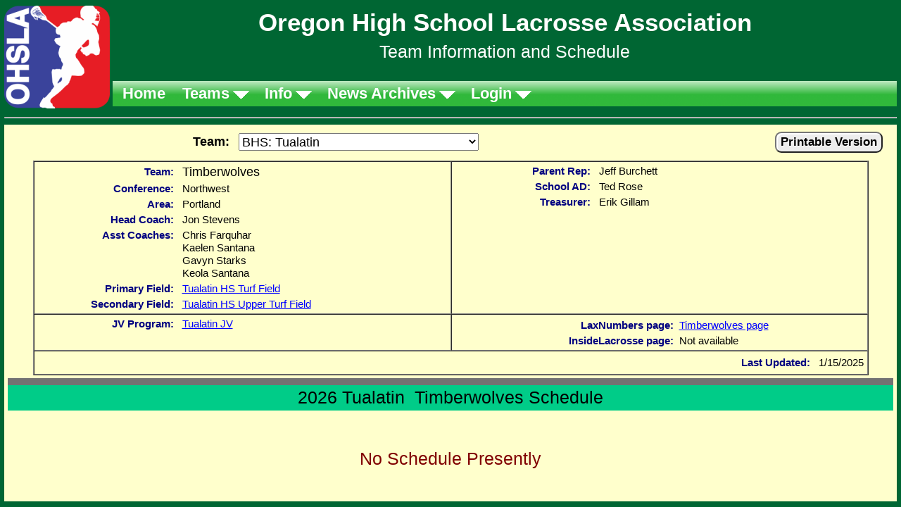

--- FILE ---
content_type: text/html
request_url: https://www.ohsla.net/bhs/school.asp?id=167
body_size: 9255
content:
<!DOCTYPE html PUBLIC "-//W3C//DTD XHTML 1.0 Transitional//EN" "http://www.w3.org/TR/xhtml1/DTD/xhtml1-transitional.dtd">
<html xmlns="http://www.w3.org/1999/xhtml">
<head>

	<title>OHSLA Team Info</title>
	<meta http-equiv="Content-Language" content="en-us" />
	<meta http-equiv="Content-Type" content="text/html; charset=windows-1252" />
    <meta http-equiv="Pragma" content="no-cache" /> 
	<meta name="Description" content="Oregon High School Lacrosse" />
	<meta name="keywords" content="Lacrosse, Oregon lacrosse, oregon, Oregon lax, oregonlax, sticks, high school lacrosse, youth lacrosse, boys lacrosse" />
	<meta name="distribution" content="Global" />
	<meta name="copyright" content="Oregon Lacrosse" />
	<meta name="author" content="The Web Doctor: http://www.DBWebDoctor.com" />
	<meta name="robots" content="All" />
	<meta name="rating" content="General" />

<link rel="shortcut icon" href="../favicon.ico" /> 
<link rel="icon" href="../favicon.ico" type="image/ico" /> 
	
<link href="/desktop.css" rel="stylesheet" type="text/css" />
<link href="/CascadeMenu.css" rel="stylesheet" type="text/css" />

<script language="JavaScript" type="text/JavaScript">

</script>

<script language="JavaScript" type="text/JavaScript">

</script>



<script src="/tools.js" type="text/javascript"></script>

<script type="text/javascript">
    function MM_jumpMenu(targ, selObj, restore) { //v3.0
        eval(targ + ".location='" + selObj.options[selObj.selectedIndex].value + "'");
        if (restore) selObj.selectedIndex = 0;
    }

    function OnLoadScript(bPrint) {
        if (bPrint == false) {
            setHSContentHeight();

            setTimeout(function () { setHSContentHeight(); }, 1000);
        }
    }

    /* change the content size when window changes */

    window.onresize = function () { setHSContentHeight(); };
    /*
    window.addEventListener("resize", function () { setHSContentHeight();}, false);
    */
</script>
</head>


<body onload="OnLoadScript(false);">


<div id="wrap">

  <table id="TopTable" width="100%" cellpadding="0" cellspacing="0">
      <tr>
        <td width="154">
          <img  alt="OHSLA Logo" src="/Images/OHSLA_logo_new.png" style="cursor:pointer;" onClick="GotoURL('/default.asp')" >
        </td>
        <td class="center">
          <table width="100%">
            <tr><td class="center">
      
            <p class="pageHeader">Oregon High School Lacrosse Association</p>
    
            <p class="pageHeader2">Team Information and Schedule</p>
    
              </td>
    
           </tr>
        </table>

  <!-- Begin Menu -->
  <ul class="menuH" license="2c7o4">

  <li><a href="/default.asp">Home</a></li>

    <li><a href="#" class="arrow">Teams</a>
        <ul>
        <li><a href="/BHS/Standings.asp">Standings</a></li>
        <li><a href="/BHS/Schedule.asp?Grp=BHS">Schedule / Scores</a></li>
        <li><a href="/BHS/School.asp">Team Details</a></li>
        <li><a href="#" class="arrow">Honors</a>
            <ul>
            <li><a href="/Archives/2026/Honors.asp">All-Americans</a></li>
            <li><a href="/Archives/2026/Honors.asp#AllConference">All-Conference</a></li>
            <li><a href="/Archives/2026/Honors.asp#All-State">All-State</a></li>
            </ul>
        </li>
        <li><a href="https://www.laxnumbers.com/ratings.php?y=2026&v=3443">LaxNumbers OR Rankings</a></li>
        <li><a href="/Archives/2026/Playoffs.asp">Playoffs</a></li>
        <li><a href="#" class="arrow">Junior Varsity</a>
            <ul>
            <li><a href="/BHS/bjv.asp">Teams & Conferences</a></li>
            <li><a href="/BHS/Schedule.asp?Grp=BJV">JV Schedule</a></li>
            <li><a href="/BHS/Schedule.asp?Grp=BJV2">JV2/JV3 Schedule</a></li>
            </ul>
        </li>
        </ul>
    </li>
    <li><a href="#" class="arrow">Info</a>
        <ul>
        <li><a href="/Info/calendar.asp">Calendar</a></li>
        <li><a href="/Info/coaching.asp">Coaching Opportunities</a></li>
        <li><a href="#" class="arrow"  style="color:black;font-weight:bold;">OHSLA</a>
            <ul>
            <li><a href="/default.asp">Home Page</a></li>
            <li><a href="/forms.asp">Forms and Docs</a></li>
            <li><a href="/Info/contacts.asp">Contacts</a></li>
            <li><a href="/Info/spectator.asp">Spectator Conduct</a></li>
            <li><a href="/Info/participate.asp">Get Involved</a></li>
            </ul>
        </li>
        <li><a href="#" class="arrow">Oregon Lax Development</a>
            <ul>
            <li><a href="/Archives/2026/campsclinics.asp">Camps and Clinics</a></li>
            <!--<li><a href="/Archives/2026/campsclinics.asp#Leagues">Off Season Leagues</a></li>-->
            <li><a href="/Archives/2026/campsclinics.asp#Select">Club Teams</a></li>
            </ul>
        </li>
        <li><a href="/Info/injuries.asp">Injury Prevention</a></li>
        <li><a href="/Info/Lightning.asp">Lightning Safety</a></li>
        <!--<li><a href="/Info/links.asp">Sponsors & Helpful Links</a></li>-->
        <li><a href="/Officials/default.asp" style="color:black;font-weight:bold;">Officials (OLOA)</a></li>
        </ul>
    </li>
    <li><a href="#" class="arrow">News Archives</a>
        <ul>
        <li><a href="/Archives/Archive_League_dyn.asp?yr=2026">Around the OHSLA</a></li>
        <li><a href="/Archives/Archive_Events_dyn.asp?yr=2026">Events / Tournaments</a></li>
        <li><a href="/Archives/Archive_Alumni_dyn.asp?yr=2026">Oregon HS Alumni</a></li>
        <li><a href="/Archives/Archive_LaxWorld_dyn.asp?yr=2026">Lax World News</a></li>
        <li><a href="/Archives/OHSLA_Archive.asp">Years Past...</a></li>
        </ul>
    </li>
    <li>

      <a href="#" class="arrow">Login</a>
        <ul class="dropToLeft">
        <li><a href="/BHS/GSR_login.asp">Report Game Score</a></li>
        <li><a href="/BHS/Stats_login.asp">Enter Game Stats</a></li>  
        <li><a href="/login.asp">As OHSLA User</a></li>
        </ul>

  </li>
  </ul>
  <!-- End Menu -->

          </td>
        </tr>

      <tr><td colspan="2"><hr /></td></tr>
    </table>

<div id="HSContentScroll">

<a name="TopOfPage" />

<table width="100%"  class="center" cellpadding="4" cellspacing="0">

<!-- Selection Cell -->
    <tr><td width="90%">
        <form method="GET" action="school.asp">

        <table width="100%">
        <tr>
            <td width="25%" class="right"><strong><font size="4">Team:</font></strong></td>
	        <td width="5"></td>
            <td width="25%">
                <select name="id" onChange="MM_jumpMenu('parent',this,0)" style="font-size:120%" >
    
				<option value="NA" selected="selected">Select a team</option>
	
		        <option value="school.asp?id=7">BHS: Aloha - Southridge</option>
		  
		        <option value="school.asp?id=20">BHS: Beaverton</option>
		  
		        <option value="school.asp?id=131">BHS: Bend - Caldera</option>
		  
		        <option value="school.asp?id=479">BHS: Burns</option>
		  
		        <option value="school.asp?id=288">BHS: Canby</option>
		  
		        <option value="school.asp?id=243">BHS: Central Catholic</option>
		  
		        <option value="school.asp?id=10">BHS: Century</option>
		  
		        <option value="school.asp?id=201">BHS: Corvallis Crescent Valley</option>
		  
		        <option value="school.asp?id=360">BHS: Forest Grove</option>
		  
		        <option value="school.asp?id=14">BHS: Glencoe</option>
		  
		        <option value="school.asp?id=1">BHS: Grant - Central Eastside</option>
		  
		        <option value="school.asp?id=178">BHS: Hillsboro </option>
		  
		        <option value="school.asp?id=13">BHS: Hood River</option>
		  
		        <option value="school.asp?id=9">BHS: Ida B Wells</option>
		  
		        <option value="school.asp?id=199">BHS: Jesuit</option>
		  
		        <option value="school.asp?id=4">BHS: Lake Oswego - Riverdale</option>
		  
		        <option value="school.asp?id=19">BHS: Lakeridge</option>
		  
		        <option value="school.asp?id=79">BHS: Liberty</option>
		  
		        <option value="school.asp?id=11">BHS: Lincoln</option>
		  
		        <option value="school.asp?id=183">BHS: Marist</option>
		  
		        <option value="school.asp?id=476">BHS: Mountainside</option>
		  
		        <option value="school.asp?id=289">BHS: Mt. View </option>
		  
		        <option value="school.asp?id=182">BHS: Nelson - Clackamas</option>
		  
		        <option value="school.asp?id=204">BHS: Newberg</option>
		  
		        <option value="school.asp?id=177">BHS: OES</option>
		  
		        <option value="school.asp?id=21">BHS: Oregon City</option>
		  
		        <option value="school.asp?id=416">BHS: Ridgeview</option>
		  
		        <option value="school.asp?id=3">BHS: Roseburg</option>
		  
		        <option value="school.asp?id=18">BHS: Sheldon</option>
		  
		        <option value="school.asp?id=57">BHS: Sherwood</option>
		  
		        <option value="school.asp?id=200">BHS: South Eugene</option>
		  
		        <option value="school.asp?id=17">BHS: Sprague - South Salem</option>
		  
		        <option value="school.asp?id=163">BHS: Summit </option>
		  
		        <option value="school.asp?id=2">BHS: Sunset</option>
		  
		        <option value="school.asp?id=56">BHS: Thurston</option>
		  
		        <option value="school.asp?id=12">BHS: Tigard</option>
		  
		        <option selected="selected" value="school.asp?id=167">BHS: Tualatin </option>
		  
		        <option value="school.asp?id=330">BHS: West Albany</option>
		  
		        <option value="school.asp?id=8">BHS: West Linn</option>
		  
		        <option value="school.asp?id=25">BHS: West Salem - McNary</option>
		  
		        <option value="school.asp?id=23">BHS: Westview</option>
		  
		        <option value="school.asp?id=80">BHS: Wilsonville</option>
		  
		        <option value="school.asp?id=129">BJV: Aloha - Southridge - JV</option>
		  
		        <option value="school.asp?id=188">BJV: Bend - Caldera - JV</option>
		  
		        <option value="school.asp?id=205">BJV: Canby - JV1</option>
		  
		        <option value="school.asp?id=198">BJV: Central Catholic - JV</option>
		  
		        <option value="school.asp?id=132">BJV: Century - JV</option>
		  
		        <option value="school.asp?id=135">BJV: Corvallis - Cresent - JV</option>
		  
		        <option value="school.asp?id=310">BJV: Forest Grove - JV</option>
		  
		        <option value="school.asp?id=137">BJV: Glencoe - JV</option>
		  
		        <option value="school.asp?id=138">BJV: Grant - Central Eastside - JV</option>
		  
		        <option value="school.asp?id=185">BJV: Hillsboro - JV</option>
		  
		        <option value="school.asp?id=140">BJV: Hood River - JV</option>
		  
		        <option value="school.asp?id=174">BJV: Ida B Wells - JV</option>
		  
		        <option value="school.asp?id=202">BJV: Jesuit - JV1</option>
		  
		        <option value="school.asp?id=142">BJV: Lake Oswego - Riverdale - JV</option>
		  
		        <option value="school.asp?id=143">BJV: Lakeridge - JV</option>
		  
		        <option value="school.asp?id=145">BJV: Liberty - JV</option>
		  
		        <option value="school.asp?id=147">BJV: Lincoln - JV</option>
		  
		        <option value="school.asp?id=477">BJV: Mountainside - JV</option>
		  
		        <option value="school.asp?id=134">BJV: Nelson - Clackamas - JV</option>
		  
		        <option value="school.asp?id=397">BJV: Newberg - JV</option>
		  
		        <option value="school.asp?id=24">BJV: OES - JV</option>
		  
		        <option value="school.asp?id=152">BJV: Oregon City - JV1</option>
		  
		        <option value="school.asp?id=395">BJV: Ridgeview - JV</option>
		  
		        <option value="school.asp?id=155">BJV: Roseburg - JV</option>
		  
		        <option value="school.asp?id=156">BJV: Sheldon - JV</option>
		  
		        <option value="school.asp?id=158">BJV: Sherwood - JV1</option>
		  
		        <option value="school.asp?id=181">BJV: South Eugene - JV</option>
		  
		        <option value="school.asp?id=194">BJV: Sprague - South Salem - JV</option>
		  
		        <option value="school.asp?id=193">BJV: Summit - JV</option>
		  
		        <option value="school.asp?id=164">BJV: Sunset - JV1</option>
		  
		        <option value="school.asp?id=166">BJV: Thurston - JV</option>
		  
		        <option value="school.asp?id=168">BJV: Tualatin - JV</option>
		  
		        <option value="school.asp?id=286">BJV: West Albany - JV</option>
		  
		        <option value="school.asp?id=169">BJV: West Linn - JV1</option>
		  
		        <option value="school.asp?id=171">BJV: West Salem - McNary - JV</option>
		  
		        <option value="school.asp?id=172">BJV: Westview - JV</option>
		  
		        <option value="school.asp?id=192">BJV: Wilsonville - JV</option>
		  
		        <option value="school.asp?id=411">BJV2: Canby - JV2</option>
		  
		        <option value="school.asp?id=440">BJV2: Jesuit - JV2</option>
		  
		        <option value="school.asp?id=322">BJV2: Oregon City - JV2</option>
		  
		        <option value="school.asp?id=208">BJV2: Sherwood - JV2</option>
		  
		        <option value="school.asp?id=165">BJV2: Sunset - JV2</option>
		  
		        <option value="school.asp?id=170">BJV2: West Linn - JV2</option>
		  
		        <option value="school.asp?id=375">BHS-10 Sticks Lacrosse, MT</option>

		        <option value="school.asp?id=493">BHS-Air Academy HS, CO</option>

		        <option value="school.asp?id=366">BHS-Alta, UT</option>

		        <option value="school.asp?id=498">BHS-American Fork, UT</option>

		        <option value="school.asp?id=220">BHS-Arapahoe, CO</option>

		        <option value="school.asp?id=336">BHS-Arlee HS, MT</option>

		        <option value="school.asp?id=389">BHS-Aspen, CO</option>

		        <option value="school.asp?id=219">BHS-Bainbridge Is, WA</option>

		        <option value="school.asp?id=500">BHS-Ballard, WA</option>

		        <option value="school.asp?id=282">BHS-Bellarmine Prep, CA</option>

		        <option value="school.asp?id=260">BHS-Bellarmine Prep, WA</option>

		        <option value="school.asp?id=290">BHS-Bellevue, WA </option>

		        <option value="school.asp?id=369">BHS-Berkeley HS, CA</option>

		        <option value="school.asp?id=337">BHS-Big Sky, MT</option>

		        <option value="school.asp?id=258">BHS-Bingham, UT</option>

		        <option value="school.asp?id=516">BHS-Bishop Blanchet High School</option>

		        <option value="school.asp?id=519">BHS-Bishop Gorman</option>

		        <option value="school.asp?id=263">BHS-Bishop Kelly, ID</option>

		        <option value="school.asp?id=356">BHS-Bishop Manogue, NV</option>

		        <option value="school.asp?id=429">BHS-Bishop O`Dowd HS, CA</option>

		        <option value="school.asp?id=539">BHS-Blanchet Catholic, WA</option>

		        <option value="school.asp?id=364">BHS-Bloomington Jefferson, MN</option>

		        <option value="school.asp?id=333">BHS-Boise, ID</option>

		        <option value="school.asp?id=246">BHS-Bonanza, NV</option>

		        <option value="school.asp?id=512">BHS-Bonneville HS, UT</option>

		        <option value="school.asp?id=250">BHS-Borah HS, ID</option>

		        <option value="school.asp?id=467">BHS-Bothell HS, WA</option>

		        <option value="school.asp?id=497">BHS-Boulder Creek, AZ</option>

		        <option value="school.asp?id=245">BHS-Bountiful HS, UT</option>

		        <option value="school.asp?id=320">BHS-Breck School, MN</option>

		        <option value="school.asp?id=423">BHS-Brewster Academy, NH</option>

		        <option value="school.asp?id=277">BHS-Brighton Lacrosse, UT</option>

		        <option value="school.asp?id=309">BHS-Brophy Prep, AZ</option>

		        <option value="school.asp?id=424">BHS-Brunswick School, CT</option>

		        <option value="school.asp?id=446">BHS-Brunswick School-B, CT</option>

		        <option value="school.asp?id=393">BHS-Camas HS, WA</option>

		        <option value="school.asp?id=252">BHS-Capital HS, ID</option>

		        <option value="school.asp?id=304">BHS-Cardinal Newman, CA</option>

		        <option value="school.asp?id=248">BHS-Casa Grande, CA</option>

		        <option value="school.asp?id=274">BHS-Centennial HS, ID</option>

		        <option value="school.asp?id=315">BHS-Centennial, NV</option>

		        <option value="school.asp?id=431">BHS-Central Valley, WA</option>

		        <option value="school.asp?id=515">BHS-Chaparral, AZ</option>

		        <option value="school.asp?id=341">BHS-Chatfield, CO </option>

		        <option value="school.asp?id=462">BHS-Chiawana HS, WA</option>

		        <option value="school.asp?id=247">BHS-Claremont, Canada</option>

		        <option value="school.asp?id=434">BHS-College Park HS, CA</option>

		        <option value="school.asp?id=457">BHS-Columbia River, WA</option>

		        <option value="school.asp?id=399">BHS-Columbine HS, CO</option>

		        <option value="school.asp?id=526">BHS-Columbus Academy, OH</option>

		        <option value="school.asp?id=475">BHS-Copper Hills, UT</option>

		        <option value="school.asp?id=417">BHS-Corner Canyon, UT</option>

		        <option value="school.asp?id=408">BHS-Coronado HS, NV</option>

		        <option value="school.asp?id=224">BHS-Curtis HS, WA</option>

		        <option value="school.asp?id=537">BHS-Dallas Jesuit</option>

		        <option value="school.asp?id=461">BHS-Davis HS, CA</option>

		        <option value="school.asp?id=327">BHS-Dawson School, CO</option>

		        <option value="school.asp?id=436">BHS-De La Salle HS, CA</option>

		        <option value="school.asp?id=363">BHS-Denver East, CO</option>

		        <option value="school.asp?id=387">BHS-Desert Mountain, AZ</option>

		        <option value="school.asp?id=465">BHS-Desert Vista HS, AZ</option>

		        <option value="school.asp?id=542">BHS-Douglas, NV</option>

		        <option value="school.asp?id=234">BHS-Eagle HS, ID</option>

		        <option value="school.asp?id=280">BHS-Eastlake, WA</option>

		        <option value="school.asp?id=261">BHS-Eastside Catholic, WA</option>

		        <option value="school.asp?id=492">BHS-Emerald Ridge HS, WA</option>

		        <option value="school.asp?id=533">BHS-Enumclaw, WA</option>

		        <option value="school.asp?id=536">BHS-Episcopal School Dallas</option>

		        <option value="school.asp?id=494">BHS-Evanston Township HS, IL</option>

		        <option value="school.asp?id=495">BHS-Fairview HS, CO</option>

		        <option value="school.asp?id=373">BHS-Faith Lutheran, NV</option>

		        <option value="school.asp?id=316">BHS-Foothill HS (Pleasanton), CA</option>

		        <option value="school.asp?id=332">BHS-Foothill, CA </option>

		        <option value="school.asp?id=463">BHS-Fremont HS, UT</option>

		        <option value="school.asp?id=357">BHS-Galena, NV</option>

		        <option value="school.asp?id=230">BHS-Garfield, WA</option>

		        <option value="school.asp?id=335">BHS-Gig Harbor, WA</option>

		        <option value="school.asp?id=464">BHS-Gilbert HS, AZ</option>

		        <option value="school.asp?id=513">BHS-Glacier Peak HS, WA</option>

		        <option value="school.asp?id=331">BHS-Guiderland, NY</option>

		        <option value="school.asp?id=340">BHS-Hackley School, NY</option>

		        <option value="school.asp?id=518">BHS-Helena</option>

		        <option value="school.asp?id=338">BHS-Hellgate HS, MT</option>

		        <option value="school.asp?id=273">BHS-Henderson, NV</option>

		        <option value="school.asp?id=319">BHS-Heritage, CO</option>

		        <option value="school.asp?id=318">BHS-Highlands Ranch, CO</option>

		        <option value="school.asp?id=353">BHS-Highline LC, WA</option>

		        <option value="school.asp?id=551">BHS-Higley</option>

		        <option value="school.asp?id=482">BHS-Hinsdale Central, IL</option>

		        <option value="school.asp?id=466">BHS-Holderness, NH</option>

		        <option value="school.asp?id=306">BHS-Idaho Falls, ID</option>

		        <option value="school.asp?id=441">BHS-IMG Academy, FL</option>

		        <option value="school.asp?id=216">BHS-Issaquah, WA</option>

		        <option value="school.asp?id=481">BHS-Jesuit-Sacramento HS, CA</option>

		        <option value="school.asp?id=452">BHS-Juan Diego HS, UT</option>

		        <option value="school.asp?id=430">BHS-Juanita HS, WA</option>

		        <option value="school.asp?id=439">BHS-Judge Memorial, UT</option>

		        <option value="school.asp?id=421">BHS-Junipero Serra (San Mateo), CA</option>

		        <option value="school.asp?id=454">BHS-Kent Denver, CO</option>

		        <option value="school.asp?id=550">BHS-Kuna</option>

		        <option value="school.asp?id=259">BHS-Lake City, ID</option>

		        <option value="school.asp?id=323">BHS-Lake Tapps, WA</option>

		        <option value="school.asp?id=308">BHS-Lake Washington, WA</option>

		        <option value="school.asp?id=470">BHS-Lakeside, WA</option>

		        <option value="school.asp?id=405">BHS-Liberty HS (Renton, WA)</option>

		        <option value="school.asp?id=272">BHS-Logan, UT</option>

		        <option value="school.asp?id=365">BHS-Lone Peak, UT</option>

		        <option value="school.asp?id=378">BHS-Marin Catholic, CA</option>

		        <option value="school.asp?id=491">BHS-McQueen HS, NV</option>

		        <option value="school.asp?id=284">BHS-Menlo, CA</option>

		        <option value="school.asp?id=218">BHS-Mercer Island, WA</option>

		        <option value="school.asp?id=374">BHS-Meridian HS, ID</option>

		        <option value="school.asp?id=370">BHS-Miramonte HS, CA</option>

		        <option value="school.asp?id=244">BHS-Monta Vista, CA</option>

		        <option value="school.asp?id=228">BHS-Monte Vista/Danville, CA</option>

		        <option value="school.asp?id=468">BHS-Mount Si, WA</option>

		        <option value="school.asp?id=448">BHS-Mount Spokane, WA</option>

		        <option value="school.asp?id=368">BHS-Mountain View, ID</option>

		        <option value="school.asp?id=489">BHS-Mountain View, WA</option>

		        <option value="school.asp?id=326">BHS-Mountain Vista, CO</option>

		        <option value="school.asp?id=217">BHS-Mukilteo, WA</option>

		        <option value="school.asp?id=487">BHS-Nanaimo HS, Canada</option>

		        <option value="school.asp?id=460">BHS-Nathan Hale HS, WA</option>

		        <option value="school.asp?id=295">BHS-New Westminster, Canada</option>

		        <option value="school.asp?id=385">BHS-Newport HS (Sammamish), WA</option>

		        <option value="school.asp?id=483">BHS-Notre Dame Prep, AZ</option>

		        <option value="school.asp?id=469">BHS-Novato HS, CA</option>

		        <option value="school.asp?id=503">BHS-O`Dea HS, WA</option>

		        <option value="school.asp?id=508">BHS-Olympia HS, WA</option>

		        <option value="school.asp?id=428">BHS-Olympus HS, UT</option>

		        <option value="school.asp?id=238">BHS-Overlake, WA</option>

		        <option value="school.asp?id=554">BHS-Owyhee, ID</option>

		        <option value="school.asp?id=291">BHS-Palo Verde, NV</option>

		        <option value="school.asp?id=499">BHS-Palos Verdes, CA</option>

		        <option value="school.asp?id=426">BHS-Park City, UT</option>

		        <option value="school.asp?id=321">BHS-Petaluma, CA</option>

		        <option value="school.asp?id=484">BHS-Pinnacle HS, AZ</option>

		        <option value="school.asp?id=488">BHS-Pleasant Grove, CA</option>

		        <option value="school.asp?id=367">BHS-Pleasant Grove, UT</option>

		        <option value="school.asp?id=251">BHS-Pocatello, ID</option>

		        <option value="school.asp?id=344">BHS-Polson HS, MT</option>

		        <option value="school.asp?id=292">BHS-Port Angeles, WA</option>

		        <option value="school.asp?id=268">BHS-Puyallup, WA</option>

		        <option value="school.asp?id=355">BHS-Redding, CA</option>

		        <option value="school.asp?id=379">BHS-Redwood, CA</option>

		        <option value="school.asp?id=254">BHS-Reno, NV</option>

		        <option value="school.asp?id=413">BHS-Richland HS, WA</option>

		        <option value="school.asp?id=278">BHS-Riverton, UT</option>

		        <option value="school.asp?id=305">BHS-Rockhurst HS, MO</option>

		        <option value="school.asp?id=270">BHS-Rocky Mountain HS, ID</option>

		        <option value="school.asp?id=530">BHS-Rogers, WA</option>

		        <option value="school.asp?id=501">BHS-Roosevelt HS, WA</option>

		        <option value="school.asp?id=531">BHS-Royal Bay Secondary, BC</option>

		        <option value="school.asp?id=422">BHS-Sacred Heart Cathedral, CA</option>

		        <option value="school.asp?id=522">BHS-Sacred Heart Preparatory</option>

		        <option value="school.asp?id=443">BHS-Saint Viator, IL</option>

		        <option value="school.asp?id=317">BHS-Sammamish, WA</option>

		        <option value="school.asp?id=354">BHS-San Jose, CA</option>

		        <option value="school.asp?id=339">BHS-Santa Rosa, CA</option>

		        <option value="school.asp?id=548">BHS-Scottsdale, AZ </option>

		        <option value="school.asp?id=535">BHS-Seattle Academy, WA</option>

		        <option value="school.asp?id=262">BHS-Seattle Prep, WA</option>

		        <option value="school.asp?id=311">BHS-Selah, WA</option>

		        <option value="school.asp?id=420">BHS-Serra-San Mateo, CA</option>

		        <option value="school.asp?id=229">BHS-SF University HS, CA</option>

		        <option value="school.asp?id=545">BHS-Shorecrest HS, WA</option>

		        <option value="school.asp?id=362">BHS-Skagit Adventist, WA</option>

		        <option value="school.asp?id=215">BHS-Skyline, WA</option>

		        <option value="school.asp?id=472">BHS-Skyview HS, WA</option>

		        <option value="school.asp?id=253">BHS-Skyview Lacrosse, ID</option>

		        <option value="school.asp?id=520">BHS-Skyview-ColumbiaRiver-Ridgefield</option>

		        <option value="school.asp?id=543">BHS-Snohomish, WA</option>

		        <option value="school.asp?id=293">BHS-South Kitsap, WA</option>

		        <option value="school.asp?id=410">BHS-Southridge HS, WA</option>

		        <option value="school.asp?id=521">BHS-Spanish Springs, NV</option>

		        <option value="school.asp?id=511">BHS-Springside Chesnut Hill, PA</option>

		        <option value="school.asp?id=403">BHS-St. Albans, MD</option>

		        <option value="school.asp?id=281">BHS-St. Ignatius Prep, CA</option>

		        <option value="school.asp?id=502">BHS-Sumner HS, WA</option>

		        <option value="school.asp?id=241">BHS-Tacoma, WA</option>

		        <option value="school.asp?id=425">BHS-Taft School, CT</option>

		        <option value="school.asp?id=294">BHS-Tahoma HS, WA</option>

		        <option value="school.asp?id=404">BHS-Tampa Jesuit, FL</option>

		        <option value="school.asp?id=255">BHS-Three Rivers, WA</option>

		        <option value="school.asp?id=249">BHS-Timberline, ID</option>

		        <option value="school.asp?id=276">BHS-Timpanogo HS, UT</option>

		        <option value="school.asp?id=226">BHS-Tri-Cities, WA</option>

		        <option value="school.asp?id=478">BHS-Truckee North Tahoe, NV</option>

		        <option value="school.asp?id=342">BHS-Union HS, WA</option>

		        <option value="school.asp?id=307">BHS-Vallivue, ID</option>

		        <option value="school.asp?id=242">BHS-Vashon, WA</option>

		        <option value="school.asp?id=328">BHS-Wenatchee, WA</option>

		        <option value="school.asp?id=524">BHS-Westlake, TX</option>

		        <option value="school.asp?id=271">BHS-Wood River, ID</option>

		        <option value="school.asp?id=532">BHS-Woodinville, WA</option>

		        <option value="school.asp?id=523">BHS-Woodlands, TX</option>

		        <option value="school.asp?id=504">BHS-Yorktown HS, NY</option>

		        <option value="school.asp?id=402">BJV-Arapahoe HS JV, CO</option>

		        <option value="school.asp?id=283">BJV-Bainbridge Is, WA - JV1</option>

		        <option value="school.asp?id=418">BJV-Bellarmine Prep, CA - JV</option>

		        <option value="school.asp?id=221">BJV-Bellarmine Prep, WA - JV</option>

		        <option value="school.asp?id=301">BJV-Bellevue, WA - JV</option>

		        <option value="school.asp?id=266">BJV-Bishop Kelly, ID - JV</option>

		        <option value="school.asp?id=312">BJV-Bishop Monogue, NV - JV</option>

		        <option value="school.asp?id=437">BJV-Bishop O`Dowd HS, CA - JV</option>

		        <option value="school.asp?id=529">BJV-Bishop Verot, FL</option>

		        <option value="school.asp?id=547">BJV-Blanchet Catholic, WA - JV</option>

		        <option value="school.asp?id=490">BJV-Boise, ID - JV</option>

		        <option value="school.asp?id=505">BJV-Bothell, WA - JV</option>

		        <option value="school.asp?id=510">BJV-Bountiful,  UT - JV</option>

		        <option value="school.asp?id=447">BJV-Brunswick School, CT - JV</option>

		        <option value="school.asp?id=391">BJV-Camas,  WA - JV</option>

		        <option value="school.asp?id=233">BJV-Canyon County - JV</option>

		        <option value="school.asp?id=381">BJV-Centennial, ID - JV</option>

		        <option value="school.asp?id=453">BJV-Central Valley, WA - JV</option>

		        <option value="school.asp?id=435">BJV-College Park HS, CA - JV</option>

		        <option value="school.asp?id=458">BJV-Columbia River, WA - JV</option>

		        <option value="school.asp?id=407">BJV-Columbine HS (CO) - JV</option>

		        <option value="school.asp?id=471">BJV-Corner Canyon, UT - JV</option>

		        <option value="school.asp?id=509">BJV-Coronado HS, NV -  JV</option>

		        <option value="school.asp?id=237">BJV-Curtis HS (WA) - JV</option>

		        <option value="school.asp?id=438">BJV-De La Salle HS, CA - JV</option>

		        <option value="school.asp?id=549">BJV-Desert Vista, AZ</option>

		        <option value="school.asp?id=325">BJV-E. Sammamish - JV</option>

		        <option value="school.asp?id=386">BJV-Eagle HS, ID - JV</option>

		        <option value="school.asp?id=507">BJV-Eastlake, WA - JV</option>

		        <option value="school.asp?id=264">BJV-Eastside Catholic, WA - JV</option>

		        <option value="school.asp?id=496">BJV-Fairview HS, CO - JV</option>

		        <option value="school.asp?id=239">BJV-Garfield, WA - JV</option>

		        <option value="school.asp?id=345">BJV-Gig Harbor, WA - JV</option>

		        <option value="school.asp?id=528">BJV-Gulf Coast, FL</option>

		        <option value="school.asp?id=442">BJV-IMG Academy, FL - JV</option>

		        <option value="school.asp?id=240">BJV-Issaquah, WA - JV</option>

		        <option value="school.asp?id=455">BJV-Kent Denver, CO - JV</option>

		        <option value="school.asp?id=235">BJV-Lake City, ID - JV</option>

		        <option value="school.asp?id=285">BJV-Lake Tapps, WA - JV</option>

		        <option value="school.asp?id=349">BJV-Lake Washington, WA - JV</option>

		        <option value="school.asp?id=406">BJV-Liberty HS JV (Renton, WA)</option>

		        <option value="school.asp?id=225">BJV-Mercer Island, WA - JV</option>

		        <option value="school.asp?id=383">BJV-Meridan, ID - JV</option>

		        <option value="school.asp?id=390">BJV-Missoula, MT - JV</option>

		        <option value="school.asp?id=514">BJV-Mount Si, WA - JV</option>

		        <option value="school.asp?id=451">BJV-Mount Spokane, WA - JV</option>

		        <option value="school.asp?id=382">BJV-Mountain View, ID - JV</option>

		        <option value="school.asp?id=553">BJV-Mountain View, WA - JV</option>

		        <option value="school.asp?id=474">BJV-Nanaimo HS, Canada</option>

		        <option value="school.asp?id=552">BJV-Notre Dame Prep</option>

		        <option value="school.asp?id=348">BJV-Palo Verde - JV</option>

		        <option value="school.asp?id=267">BJV-Puyallup, WA - JV</option>

		        <option value="school.asp?id=427">BJV-Richland, WA - JV</option>

		        <option value="school.asp?id=351">BJV-Rocky Mt, ID - JV</option>

		        <option value="school.asp?id=506">BJV-Roosevelt, WA - JV</option>

		        <option value="school.asp?id=534">BJV-Royal Bay Secondary, BC</option>

		        <option value="school.asp?id=444">BJV-Saint Viator, IL - JV</option>

		        <option value="school.asp?id=265">BJV-Seattle Prep, WA - JV</option>

		        <option value="school.asp?id=415">BJV-Selah HS, WA - JV</option>

		        <option value="school.asp?id=546">BJV-Shorecrest HS, WA - JV</option>

		        <option value="school.asp?id=380">BJV-Skagit Adventist, WA - JV</option>

		        <option value="school.asp?id=302">BJV-Skyline, WA -JV</option>

		        <option value="school.asp?id=456">BJV-Skyview HS, WA - JV</option>

		        <option value="school.asp?id=352">BJV-Skyview Lacrosse, ID - JV</option>

		        <option value="school.asp?id=473">BJV-Southridge, WA - JV</option>

		        <option value="school.asp?id=419">BJV-St. Ignatius Prep, CA - JV</option>

		        <option value="school.asp?id=350">BJV-Tahoma - JV</option>

		        <option value="school.asp?id=412">BJV-Three Rivers (WA) - JV</option>

		        <option value="school.asp?id=232">BJV-Timberline, ID - JV</option>

		        <option value="school.asp?id=227">BJV-Tri-Cities, WA - JV</option>

		        <option value="school.asp?id=347">BJV-Union HS, WA - JV</option>

		        <option value="school.asp?id=540">BJV-Vallivue - JV</option>

		        <option value="school.asp?id=303">BJV2-Bainbridge Is, WA - JV2</option>

			    </select>
            </td>
            <td class="right">

                <input type="button" class="myButton" value="Printable Version" 
                    onclick="GotoURL('./school.asp?prt=y&id=167')" />

                &nbsp;
            </td>
        </tr>
        </table>
        </form>
        </td>
    </tr>
    
<!-- Team Info Cell -->
    <tr><td valign="top">
    
<!--  BEGIN  PAGE  CONTENT  HERE  -->
<!--  DO  NOT  EDIT  ABOVE  THESE  LINES  -->
        <table align="center" border="1" width="95%" cellspacing="0" cellpadding="1">
        <tr><td width="50%" valign="top">
            <table width="100%">
            <tr>
	          <td width="35%" class="Label">Team:&nbsp;</td>
	          <td><span class="textLarge">Timberwolves</span></td>
	        </tr>
            <tr>
	          <td class="Label">Conference:&nbsp;</td>
	          <td>Northwest</td>
	        </tr>
            <tr>
	          <td class="Label">Area:&nbsp;</td>
	          <td>Portland</td>
	        </tr>
            <tr>
	            <td class="Label" valign="top">Head Coach:&nbsp;</td>
          
		      <td>Jon&nbsp;Stevens</td>
          
	        </tr>	

            <tr>
	          <td class="Label" valign="top">Asst Coaches:&nbsp;</td>
	          <td>Chris Farquhar<br>Kaelen Santana<br>Gavyn Starks<br>Keola Santana&nbsp;</td>
	        </tr>		
            <tr>
                <td class="Label">Primary Field:&nbsp;</td>
		        <td><a href="field.asp?id=150">Tualatin HS Turf Field</a></td>
		    </tr>	
            <tr>
                <td class="Label">Secondary Field:&nbsp;</td>
		        <td><a href="field.asp?id=118">Tualatin HS Upper Turf Field </a></td>
		    </tr>	
            </table>  <!-- Left side of Team Info -->
            </td>	

            <td width="50%" valign="top">
                <table width="100%">
                <tr>
		          <td width="35%" class="Label" valign="top" >Parent Rep:&nbsp;</td>
		          <td>Jeff Burchett</td>
		        </tr>	
                <tr>
		          <td class="Label" valign="top">School AD:&nbsp;</td>
                  <td>Ted Rose</td>
		        </tr>	
                <tr>
		          <td class="Label" valign="top">Treasurer:&nbsp;</td>
                  <td>Erik Gillam</td>
		        </tr>	
                </table>  <!-- Right side of Team Info -->
            </td>
                </tr>
    <tr><td width="50%" valign="top">
            <table width="100%">
		
                <tr>

		            <td class="Label"  width="35%">JV Program:&nbsp;</td>
		            <td><a href="school.asp?id=168">Tualatin  JV</a></td>

		        </tr>			
		
            </table>
        </td>
        <td width="50%" valign="top">
            <table width="100%">
            <tr>
<!--  
                <td class="Label"  width="35%" valign="top">Team Web Site:&nbsp;</td>
		    	<td valign="top"><a href="https://www.tualatinlacrosse.com/" target="TeamWindow">https://www.tualatinlacrosse.com/</a></td>
-->
            </tr>
            <tr><td class="Label">LaxNumbers page:</td>

                <td><a href="https://www.laxnumbers.com/team_info.php?y=2026&t=13003" target="TeamWindow">Timberwolves page</a></td>

            </tr>            
            <tr><td class="Label">InsideLacrosse page:</td>

                <td>Not available</td>

            </tr>            
            </table>
        </td>
    </tr>
    <tr style="line-height:200%;">
	    <td colspan="2" class="right">
	        <strong><font color="#000080">Last Updated:</font></strong>&nbsp;&nbsp;
1/15/2025&nbsp;
	    </td>
	</tr>        
    </table>  <!-- Team Info Table -->
    
    </td> <!-- Team Info TD -->
	</tr> <!-- Team Info Row -->
		
    <tr>
        <td height="2" bgcolor="#727272"></td>
    </tr>
    <tr bgcolor="#00CC88">
        <td height="15" class="center">

        <span class="h2Black">2026&nbsp;Tualatin &nbsp;Timberwolves Schedule</span>

        </td>
	</tr>  
	
    <!-- Team Schedule cell -->
	<tr><td>

    <blockquote>
    	<br /><br /><center><h2 style="color:maroon;">No Schedule Presently</h2></center>
    </blockquote>


<!-- END OF SCHEDULE CODE -->
		  
	  </td>
	</tr>			 
  </table>
<!--  END  PAGE  CONTENT  HERE  -->	  
<!--  DO  NOT  EDIT  BELOW  THIS  LINE  -->	  

<p>&nbsp;</p>
<center><a href="#TopOfPage">Click for Top of Page</a></center>
<p>&nbsp;</p>



	
</div> <!-- HSContentScroll -->

</div> <!-- wrap -->

</body>
</html>


--- FILE ---
content_type: text/css
request_url: https://www.ohsla.net/desktop.css
body_size: 3246
content:
/* #eee, #CCCC99   */
body {
   font: 100%/1.3 Arial, Helvetica, sans-serif;
   background-color: #006633;
   margin: 0px; 
   padding: 0px;
}
#wrap {
   font-size: 1.2em;
   min-width: 960px;
   padding: 6px;
   margin: 0 auto; 
   background-color: #006633;
   position: relative; 
   z-index: 0;
}
#HSContent {
   font: 80% Helvetica, Arial, sans-serif;
   font-weight: 100;
/*   width: 950px; */
   padding: 0px;
   margin: 0px auto; 
   background-color: #FFFFCC;
   position: relative; 
   z-index: 0;
}
#HSFrameContent {
   font: Helvetica, Arial, sans-serif;
   font-weight: 100;
/*   width: 950px; */
   padding: 0px;
   margin: 0px auto; 
   background-color: #FFFFCC;
   position: relative; 
   z-index: 0;
}
#HSContentScroll {
   font: 80% Helvetica, Arial, sans-serif;
   padding: 3px 5px 3px 5px;
   margin: 0px; 
   background-color: #FFFFCC;
   position: relative; 
   overflow:auto;
   z-index: 0;
}
#HSTextArea {
    -webkit-box-sizing: border-box;
       -moz-box-sizing: border-box;
            box-sizing: border-box;
    width:100%;
}

/* Text Styles */
h1 {
    font: 1.9em Verdana, Arial, Helvetica, Sans-Serif;
    font-weight:bold;
    color: #000099;
    margin:0px 0px 0px 0px;
    padding:0px 0px 0px 0px;
}
.h1Black {
    font: 1.9em Verdana, Arial, Helvetica, Sans-Serif;
    font-weight:bold;
    margin:0px 0px 0px 0px;
    padding:0px 0px 0px 0px;
}
h2 {
    font:1.6em Verdana, Arial, Helvetica, Sans-Serif;
    color: #000099;
    margin:0px 0px 0px 0px;
    padding:0px 0px 0px 0px;
}
.h2Black {
    font:1.6em Verdana, Arial, Helvetica, Sans-Serif;
    margin:0px 0px 0px 0px;
    padding:0px 0px 0px 0px;
}
h3 {
    font:1.3em Verdana, Arial, Helvetica, Sans-Serif;
    margin:0px 0px 0px 0px;
    color: #000066;
    padding:0px 0px 0px 0px;
}
h4 {
    font:1.2em Verdana, Arial, Helvetica, Sans-Serif;
    margin:0px 0px 0px 0px;
    color: #000066;
    padding:0px 0px 0px 0px;
}
.allstarFlag 
{
    font-style:normal;
    font-weight:bold;
    color:red;
}
.photoCaption 
{
    font-size:7pt;
    font-style:italic;
}
.photoCaptionTightRight
{
    font-size:7pt;
    font-style:italic;
    text-align:right;
    margin-top:1px;
}
.photoCaptionTight
{
    font-size:7pt;
    font-style:italic;
    text-align:left;
    margin-top:1px;
}
a:link 
{
    color:Blue;
}
a:visited
{
    color:Purple;
}
a.linkPDFright
{ 
    background: transparent url('/images/pdf_small.png') no-repeat center right;
    padding-right: 26px;
}
a.linkPDF
{ 
    background: transparent url('/images/pdf_small.png') no-repeat center left;
    padding-left: 25px;
}
a.linkYT
{ 
    background: transparent url('/images/icon_YouTube_med.png') no-repeat center left;
    padding:2px 2px 2px 22px;
}
a.linkYTRight
{ 
    background: transparent url('/images/icon_YouTube_med.png') no-repeat center right;
    padding:2px 23px 2px 2px;
}
a.linkPPT
{ 
    background: transparent url('/images/ppt_icon_small.png') no-repeat center left;
    padding-left: 20px;
}
a.linkPPTRight
{ 
    background: transparent url('/images/ppt_icon_small.png') no-repeat center right;
    padding:2px 23px 2px 2px;
}
a.linkWord
{ 
    background: transparent url('/images/icon-word-small.gif') no-repeat center left;
    padding-left: 20px;
}
a.linkExcel
{ 
    background: transparent url('/images/icon-excel-small.gif') no-repeat center left;
    padding-left: 20px;
}
a.linkCollege
{ 
    font-family:Times New Roman;
}
b 
{
    font-weight:bold;
}
.pageHeader 
{
   font: 1.8em Arial, Helvetica, sans-serif;
   font-weight:bold;
   color: white;
   margin:0px 0px 3px 0px;
   padding:0px 0px 0px 0px;
}
.pageHeader2
{
   font: 1.3em Arial, Helvetica, sans-serif;
   color: white;
   margin:0px 0px 16px 0px;
   padding:4px 0 8px 0;
}
.textBlue 
{
    color:#000080;
    font-weight:normal;
}
.textRed 
{
    color: Red;
    font-weight:normal;
}
.textPink 
{
    color: #9370DB;
    font-weight:normal;
}
.textMediumBlue 
{
    color:#000080;
    font-weight:normal;
    font-size: medium;
}
.textMedium  
{
    font-size:medium;
}
.textInfo 
{
    color:maroon;
    font-style:italic;
    font-size:smaller;
}    
.textLarge  
{
    font-size:large;
}
.textPosition
{
   text-align:center; 
   font-weight:normal;
   font-size:110%;
   color:#000090;
}
.textMonth 
{
    font-size:120%;
    font-weight:bold;
}
.textSmall 
{ 
    font-size:small;
}
.inputHighlighted
{   
    font-weight: bold; 
    text-align: right;
    color: red;
    padding: 1px 5px 0 2px;
}
.inputNormal
{
	font-weight: bold;	
    text-align: right;
	color: #000080;
    padding: 1px 5px 0 2px;
}

/* Button styles */
.myButton {
	-webkit-box-shadow:inset 0px 2px 0px 0px #ffffff;
	box-shadow:inset 2px 2px 0px 0px #ffffff;
	background-color:#ededed;
	-webkit-border-radius:9px;
	border-radius:9px;
	/* border:2px solid #dcdcdc; */
	display:inline-block;
	color:#000000;
	font-family:arial;
	font-size:1.1em;
	font-weight:bold;
	text-align:center;
	padding:3px 6px 3px 6px;
	text-decoration:none;
	text-shadow:1px 1px 1px #ffffff;
}
.myButton:hover 
{
    cursor:pointer;
}
.myButton:disabled {
	color:#888888;
}
.myButton:hover {
	background-color:#dfdfdf;
}
.myButton:active {
	position:relative;
	top:1px;
}

.mySmallerButton {
	-webkit-box-shadow:inset 0px 2px 0px 0px #ffffff;
	box-shadow:inset 2px 2px 0px 0px #ffffff;
	background-color:#ededed;
	-webkit-border-radius:9px;
	border-radius:9px;
	/* border:2px solid #dcdcdc; */
	display:inline-block;
	color:#000000;
	font-family:arial;
	font-size:1.0em;
	font-weight:bold;
	text-align:center;
	padding:2px 3px 2px 3px;
	text-decoration:none;
	text-shadow:1px 1px 1px #ffffff;
}
.mySmallerButton:hover 
{
    cursor:pointer;
}
.mySmallerButton:hover {
	background-color:#dfdfdf;
}
.mySmallerButton:active {
	position:relative;
	top:1px;
}
.mySmallButton {
	-webkit-box-shadow:inset 0px 2px 0px 0px #ffffff;
	box-shadow:inset 2px 2px 0px 0px #ffffff;
	background-color:#ededed;
	-webkit-border-radius:9px;
	border-radius:9px;
	/* border:2px solid #dcdcdc; */
	display:inline-block;
	color:#000000;
	font-family:arial;
	font-size:0.9em;
	font-weight:bold;
	text-align:center;
	padding:2px 3px 2px 3px;
	text-decoration:none;
	text-shadow:1px 1px 1px #ffffff;
}
.mySmallButton:hover 
{
    cursor:pointer;
}
.mySmallButton:hover {
	background-color:#dfdfdf;
}
.mySmallerButton:active {
	position:relative;
	top:1px;
}



/* Collapsible support */

#thiswk,#wk1,#wk2, #wk3, #wk4, #wk5, #wk6, #wk7, #wk8, #wk9,#wk10,#wk11, #wk12, #wk13, #wk14, #wk15 {
   display:none;
}
#thislnk, #lnk1,#lnk2,#lnk3,#lnk4, #lnk5, #lnk6, #lnk7, #lnk8, #lnk9,#lnk10, #lnk11, #lnk12,#lnk13,#lnk14, #lnk15 {
   /* border:none; */
   width:100px;
}


/* Table styles */
.BlackBorder {
    border: 2px solid #000000;
}
tr.headingRow 
{
    background-color: AliceBlue;
}
td {
   font-size: 100%;
   MARGIN: 0px; 
   COLOR: #000000;
   text-align: left;
}
td {
   FONT-FAMILY: helvetica,arial,sans-serif
}
td.center 
{
   text-align:center; 
}
td.right 
{
   text-align:right; 
}
td.noEdit
{
    text-align:left; 
    color:#800000;
    font-weight:bold;
    padding-left:6px;
    vertical-align:middle;
}
td.Label 
{
    text-align:right; 
    color:#000080;
    font-weight:bold;
    padding-right: 5px;
}
td.LabelTop
{
    text-align:right; 
    vertical-align:top;
    color:#000080;
    font-weight:bold;
    padding: 1px 5px 0 2px;
}
td.LabelCenter 
{
    text-align:center; 
    color:#000080;
    font-weight:bold;
    padding: 1px 5px 0 2px;
}
th 
{
   font-size: 110%;
    text-align: center;
}
.tableSmall 
{
    font-size:smaller;
}
.tableSmall td {
   FONT-FAMILY: helvetica,arial,sans-serif
}
.tableSmallest 
{
    font-size:small;
}
.tableSmallest td {
   FONT-FAMILY: helvetica,arial,sans-serif
}
.tableTiny
{
    padding:0;
    margin:0;
    font-size:x-small;
}
.tableTiny td {
    font-size:x-small;
    FONT-FAMILY: helvetica,arial,sans-serif
}
.tableMedium 
{
    font-size:large;
}
.tableMedium td {
   FONT-FAMILY: helvetica,arial,sans-serif
}
.tableNDivGameScore 
{
    border-width: 3px;
    border-color: Black;
    border-style: inset;
}
.tableNDivGameScore td
{
    border-width: thin;
    border-color: Black;
    border-style: inset;
}
.tableDivGameScore 
{
    border-width: 3px;
    border-color: Red;
    border-style: outset;
}
.tableScrimmageScore td
{
    border-width: thin;
    border-color: #9370DB;
    border-style: inset;
}
.tableScrimmageScore 
{
    border-width: 3px;
    border-color: #9370DB;
    border-style: outset;
}
.tableDivGameScore td
{
    border-width: thin;
    border-color: red;
    border-style: inset;
}
.tablePlayoffGameScore 
{
    border-width: 3px;
    border-color: Navy;
    border-style: outset;
}
.tablePlayoffGameScore td
{
    border-width: thin;
    border-color: Navy;
    border-style: inset;
}

/*
.tableSmall td.center 
{
   text-align:center; 
}
.tableSmall td.right 
{
   text-align:right; 
}
*/
.tableSmall th 
{
    text-align: center;
    font-weight:bold;
}

    .ulTight 
    {
        list-style-type:none;
        margin-left:1px;
        margin-right:1px;
        margin-bottom:1px;
        margin-top:1px;
        padding-left:1px;
        padding-right:1px;
        padding-bottom:1px;
        padding-top:1px;
    }
    .ulTight li
    {
        margin-left:1px;
        margin-right:1px;
        margin-bottom:1px;
        margin-top:1px;
        padding-left:2px;
        padding-right:2px;
        padding-bottom:1px;
        padding-top:1px;
    }


/*  JQuery TableSort  BEGIN */

#table_trn
{
font-family:"Trebuchet MS", Arial, Helvetica, sans-serif;
width:100%;
border-collapse:collapse;
}
#table_trn td, #table_trn th 
{
font-size:1.0em;
border:1px solid silver;
padding:3px 7px 2px 7px;
}
#table_trn th 
{
/*
font-size:1.2em;  */
/*  text-align:left;  */
/*
padding-top:5px;
padding-bottom:4px;
background-color:navy;  
color:#fff; 
*/
}
#table_trn tr.alt td 
{
color:#000;
background-color: #E5E5E5;
}


table.tablesorter {
	font-family:arial;
	background-color: #CDCDCD;
	margin:10px 0pt 15px;
	font-size: 9pt;
	width: 100%;
	text-align: left;
}
table.tablesorter thead tr th, table.tablesorter tfoot tr th {
	background-color: #CCCCCC;
	border: 1px solid #FFF;
	font-size: 10pt;
	padding: 3px;
}
table.tablesorter thead tr .header {
	background-image: url(/images/sortbg.gif);
	background-repeat: no-repeat;
	background-position: center right;
	cursor: pointer;
}
table.tablesorter tbody td {
	color: #3D3D3D;
	padding: 4px;
	background-color: #FFF;
	vertical-align: middle;
	height:21px;
}
table.tablesorter tbody tr.odd td {
	background-color:#F0F0F6;
}
table.tablesorter thead tr .headerSortUp {
	background-image: url(/images/sortasc.gif);
}
table.tablesorter thead tr .headerSortDown {
	background-image: url(/images/sortdesc.gif);
}

td.false {
	background-image: url(Images/btn_Red-X_30w.png);
	background-repeat: no-repeat;
	background-position: center center;
	background-size: 22px 22px;
	cursor: pointer;
}
td.true {
	background-image: url(Images/btn_GreenCheckmark_30w.png);
	background-repeat: no-repeat;	
	background-position: center center;
	background-size: 22px 22px;	
	cursor: pointer;
}

table.tablesorter thead tr .headerSortDown, table.tablesorter thead tr .headerSortUp {
background-color: #809fb2;  /* 8dbdd8; */
}

table.tablesorter tbody tr.flag td {
	background-color:#F8D794;
}
/*  JQuery TableSort  END */

--- FILE ---
content_type: text/css
request_url: https://www.ohsla.net/CascadeMenu.css
body_size: 2171
content:
.menuH
{
    /* You will get totally diffrent menu alignment and layout by setting following margin, width, and float with different values.
    For detailed instruction please visit www.menucool.com/horizontal/change-menu-alignment  */
    margin: 0; width: 100%; float:none;
    /*following "behavior" works for IE6, IE7, and IE8. Other browsers will ignore it.*/
    /*Note: Unlike image file, htc file path is relative to the page, not this CSS file.*/
    behavior: url("/cssmenu.htc");
    height: 36px;
    background: lightgreen url(bg-green.png) repeat-x 0 0;
/*    border: 1px solid #BBB; */
    position:relative;/*! for IE htc*/
    z-index:4;/*H2*/
    font-family: Arial;
    list-style: none;
    padding: 0;
}

.menuH li
{
    padding: 0;
    /*margin: 0;
    display: block; TODO: I am testing them if they can be removed. If can, remove them.*/
    float: left;
    height: 36px;
    position: relative;/*move it into .menuH if you want submenu to be positioned relative to the whole menu instead of this li element*/
}
.menuH li:hover, .menuH li.onhover
{
    background: lightgreen url(bg-green.png) repeat-x 0 -48px;
}

ul.menuH a
{
    padding: 0px 14px 0px 14px;
    line-height: 36px; /*Note: keep this value the same as the height of .menuH and .menuH li */
    font-size: 22px;
    font-weight: bold;
    color: white;
    display: block;
    outline: 0;
    text-decoration: none;
}
.menuH a:hover
{
    color: #333399;
}
.menuH a.arrow
{
    padding: 0px 32px 0px 10px;
    margin: 0px 8px 0px 0px;
    background-image:url(triangle_big.gif);
    background-repeat:no-repeat;
    background-position:right center;
}
.menuH ul a.arrow
{
    padding: 0px 30px 0px 10px;
    margin: 0px 0px 0px 0px;
    /* background: url(right_big.gif) no-repeat 97% center; */
    background: url(right_big.gif) no-repeat right;
}
 
        
/*Used to align a top-level item to the right*/        
.menuH .menuRight
{
    float: right;
    margin-right: 0px;
}
        
/*for the top-level separators*/
.menuH li.separator
{
    font-size:0;
    overflow:hidden;
    border-left:1px solid #F7F7F7;
    border-right:1px solid #BBBBBB;
}
               
        
/*######sub level###########*/
        
ul.menuH ul
{
    width: 290px;
    position: absolute;
    left: -9999px;
    border: 1px solid #DDD;
/*    border:1px solid #336699; */
    border-top: 0; 
    /* background-color:#33AA33; */
    text-align: left;
    list-style: none; margin: 0;  
    /*Following 1px(padding-right) will determine how much it is overlapped by the sub-sub-menu */
    padding: 0 1px 0 0;   
}
ul.menuH ul .narrow
{
    width: 250px;
}

.menuH li li
{
    float: none;
    white-space:nowrap;
    height: 26px;
}

.menuH li li:hover, .menuH li li.onhover
{
   /* background:#f7f7f7; */
   /* background-color:#33AA33; */
}
.menuH ul a
{
    padding: 0px 20px 0px 10px;
    line-height: 26px;
    font-size: 20px;
    font-weight: bold;
    color: #333399;
    text-align: left;
}

.menuH ul a:hover
{
    color: #333399;
}

.menuH li:hover ul, .menuH li.onhover ul
{
/*Use this property to change offset of the dropdown*/    
    left: -1px;
    top: auto;
}

.menuH li:hover .dropToLeft, .menuH li.onhover .dropToLeft
{
    width: 280px;
    left: auto;
    right: -1px;
    top: auto;
}

/****  2nd level menus ***/
.menuH ul ul
{
    width: 245px;
    border-top: 1px solid #DDD;
}

.menuH li:hover ul ul, .menuH li:hover ul ul ul, .menuH li:hover ul ul ul ul,
.menuH li.onhover ul ul, .menuH li.onhover ul ul ul, .menuH li.onhover ul ul ul ul
{
    left: -9999px;
    top:0;
}

.menuH li li:hover ul, 
.menuH li li li:hover ul, 
.menuH li li li li:hover ul,
.menuH li li.onhover ul, 
.menuH li li li.onhover ul, 
.menuH li li li li.onhover ul
{
    left: 290px;    
    z-index: 6;/*H2*/
}

/*####### special effects ##########*/
        
.decor1 
{
    -moz-border-radius: 3px; /* Firefox */
    -webkit-border-radius: 3px; /* Safari and Chrome */
    border-radius: 3px; /* Opera 10.5+, future browsers, and now also our behavior htc file */

    -moz-box-shadow: 0px 1px 4px #eee; /* Firefox */
    -webkit-box-shadow: 0px 1px 4px #eee; /* Safari and Chrome */
    box-shadow: 0px 1px 4px #eee; /* Opera 10.5+, future browsers and IE6+ using our behavior htc file */
            
}
.menuH ul 
{
    -moz-border-radius: 0px 0px 4px 4px;
    -webkit-border-radius: 0px 0px 4px 4px;
    border-radius: 0px 0px 4px 4px;

    -moz-box-shadow: 0px 6px 6px #CCC;
    -webkit-box-shadow: 0px 6px 6px #CCC;
    box-shadow: 0px 6px 6px #CCC;  
    
    /*for older IE browsers, the htc file fix will disable this feature when box-shadow was also applied.*/
    /*
    filter:alpha(opacity=90);
    opacity: 0.90;  
      */
            
    /* Gradient background */
    /*
    background: -moz-linear-gradient(top, #FFFFFF, #EEEEEE);
    background: -webkit-gradient(linear, 0% 0%, 0% 100%, from(#FFFFFF), to(#EEEEEE)); 
    */
    background-color:#33CC33;
}

--- FILE ---
content_type: application/javascript
request_url: https://www.ohsla.net/tools.js
body_size: 3861
content:
function MM_jumpMenu(targ, selObj, restore) { //v3.0
    eval(targ + ".location='" + selObj.options[selObj.selectedIndex].value + "'");
    if (restore) selObj.selectedIndex = 0;
}

function changePageTitle(strNewTitle) {
    /* PageTitle.InnerText = strNewTitle; */
    document.title = strNewTitle;
}

function HiLiteLabel(strLabelId, bError) {
    if (bError)
        document.getElementById(strLabelId).style.color = "Red";
    else
        document.getElementById(strLabelId).style.color = "#000080";
}

function AddError(strNewError, strErrorNow, ch2Add) {
    var strError = strErrorNow;

    if (strErrorNow.length > 0)
        strError = strErrorNow + ch2Add;

    return strError + strNewError;
}  // AddError()

function isNumber(idField, char) {

    var txt = char;
    var found = false;
    var validChars = "0123456789"; //List of valid characters

    for (j = 0; j < txt.length; j++) { //Will look through the value of text
        var c = txt.charAt(j);
        found = false;
        for (x = 0; x < validChars.length; x++) {
            if (c == validChars.charAt(x)) {
                found = true;
                break;
            }
        }
        if (!found) {
            //If invalid character is found remove it and return the valid character(s).
            document.getElementById(idField).value = char.substring(0, char.length - 1);
            break;
        }
    }
}  // isNumber()

function scroll2ID(lnkid) {
    document.getElementById(lnkid).scrollIntoView(true);
    //parent.scrollTop = document.getElementById(lnkid).offset;

    return false;
}

/* To do:  Scroll this element to the top if we need to */
function toggle_visibility(tbid,lnkid) {

    var tableElement = document.getElementById(tbid);

    if (tableElement) {
        if (tableElement.style.display == "table") {
            document.getElementById(lnkid).value = "[+] Show";
            tableElement.style.display = "none";
        }
        else {
            document.getElementById(lnkid).value = "[-] Hide ";
            tableElement.style.display = "table";

            document.getElementById(lnkid).scrollIntoView(true);
        }
    }

}

function toggle_visibilityPrompt(tbid, lnkid, showText, hideText, bScroll) {
    var tableElement = document.getElementById(tbid);

    if (tableElement) {
        if (tableElement.style.display == "table") {
            document.getElementById(lnkid).value = showText;
            tableElement.style.display = "none";
        }
        else {
            document.getElementById(lnkid).value = hideText;
            tableElement.style.display = "table";

            if (bScroll) {
                document.getElementById(lnkid).scrollIntoView(true);
            }
        }
    }
}

function HideContent(d, lnkid) {
    document.getElementById(d).style.display = "none";
    document.getElementById(lnkid).value = "[+] Show Complete Story ";
}
function ShowContent(d,lnkid) {
    document.getElementById(d).style.display = "block";
    document.getElementById(lnkid).value = "[-] Hide Story ";
}

function ReverseDisplay(d,lnkid,lnkid2) {
    if (document.getElementById(d).style.display == "none") {
        document.getElementById(d).style.display = "block";
        document.getElementById(lnkid).text = "[-] Hide Story ";
        if (lnkid2 != "") {
            document.getElementById(lnkid2).text = "[-] Hide Story ";
        }
    }
    else {
        document.getElementById(d).style.display = "none";
        document.getElementById(lnkid).text = "[+] Show Complete Story ";
        if (lnkid2 != "") {
            document.getElementById(lnkid2).text = "[+] Show Complete Story ";
        }
    }
    document.getElementById(lnkid).scrollIntoView(true);
}

function autoResizeFrame(id) {
    var newheight;
    var newwidth;

    if (document.getElementById(id)) {
        newheight = document.getElementById(id).contentWindow.document.body.scrollHeight;
        //newwidth = document.getElementById(id).contentWindow.document.body.scrollWidth + 14;
        document.getElementById(id).height = (newheight) + "px";
    }

    //document.getElementById(id).width = (newwidth) + "px";
}

function calcHeight(id) {
    var theFrame = document.getElementById(id)
    if (theFrame) {
        //find the height of the internal page
        var the_height = theFrame.contentWindow.document.body.scrollHeight;

        //change the height of the iframe
        theFrame.height = the_height;
    }
}


function calcArticleSize(id) {
    var theFrame = document.getElementById(id)
    if (theFrame) {
        //find the height of the internal page
        var the_height = theFrame.contentWindow.document.body.scrollHeight;

        //change the height of the iframe
        theFrame.height = the_height;
    }
}


/* Sets the HSContScroll section height w/o checking for the documentElement obj */
function setHSContentHeightSpecial() {
    var viewportHeight;
    var viewportWidth;

    viewportHeight = document.body.clientHeight;
    viewportWidth = document.body.clientWidth;
    if (document.documentElement) {
        /*
        viewportHeight = document.documentElement.clientHeight;
        viewportWidth = document.documentElement.clientWidth;
        */
    }

    var iNewHeight = viewportHeight - (document.getElementById('TopTable').offsetHeight + 20);
    if (iNewHeight < 300)
        iNewHeight = 300;

    if (document.getElementById('HSContentScroll')) {
        document.getElementById('HSContentScroll').style.height = iNewHeight + "px";
    }
    return iNewHeight;
}

function setHSContentHeight() {
    var viewportHeight;
    var viewportWidth;

    viewportHeight = document.body.clientHeight;
    viewportWidth = document.body.clientWidth;
    if (document.documentElement) {
        viewportHeight = document.documentElement.clientHeight;
        viewportWidth = document.documentElement.clientWidth;
    }

    var iNewHeight = viewportHeight - (document.getElementById('TopTable').offsetHeight + 20);
    if (iNewHeight < 300)
        iNewHeight = 300;

    if (document.getElementById('HSContentScroll')) {
        document.getElementById('HSContentScroll').style.height = iNewHeight + "px";
    }
    return iNewHeight;
}

function setHSContentHeight_Dynamic() {
    var viewportHeight;
    var viewportWidth;

    viewportHeight = document.body.clientHeight;
    viewportWidth = document.body.clientWidth;
    if (document.documentElement) {
        viewportHeight = document.documentElement.clientHeight;
        viewportWidth = document.documentElement.clientWidth;
    }

    var iNewHeight = viewportHeight - (document.getElementById('TopTable').offsetHeight + 24);
    if (iNewHeight < 300)
        iNewHeight = 300;

    if (document.getElementById('HSContentScroll')) {
        document.getElementById('HSContentScroll').style.height = iNewHeight + "px";
    }
    return iNewHeight;
}

function setStackedContentHeight() {
    var viewportHeight;
    var viewportWidth;

    viewportHeight = document.body.clientHeight;
    viewportWidth = document.body.clientWidth;
    if (document.documentElement) {
        viewportHeight = document.documentElement.clientHeight;
        viewportWidth = document.documentElement.clientWidth;
    }

    var iNewHeight = 300;

    if (document.getElementById('HSContent')) {
        iNewHeight = viewportHeight - (document.getElementById('TopTable').offsetHeight +
                document.getElementById('HSContent').offsetHeight + 22);

    }

    if (iNewHeight < 300)
        iNewHeight = 300;

    if (document.getElementById('HSContentScroll')) {
        document.getElementById('HSContentScroll').style.height = iNewHeight + "px";
    }
    return iNewHeight;
}

function GotoURL(Url)
{
	window.location = Url;
}

function GotoURLNewTab(url,tabName) {
    var win = window.open(url, tabName);
    win.focus();
}

function ShowPDFTips() {
    strPrompt = 'When viewing a PDF file in some browsers, such as FireFox, characters may appear distorted.  ';
    strPrompt = strPrompt + 'This is due to the Zoom Settings of the PDF Browser Plug-in.  '
    strPrompt = strPrompt + '\r\n\r\n'
    strPrompt = strPrompt + 'If the document text doesn\'t look right to you, select the \'Actual Size\' zoom setting (on the PDF toolbar at the top of the page)'
    strPrompt = strPrompt + ' or for the best results, download the file and open the file with the Adobe PDF Viewer application.';
    
    alert(strPrompt);
}

function ShowPDFFormTips() {
    strPrompt = 'PDF Forms can be filled out on your computer with the Adobe Viewer.  ';
    strPrompt = strPrompt + 'Save the PDF file to your machine, then open the PDF file on your PC.'
    strPrompt = strPrompt + '\r\n'
    strPrompt = strPrompt + 'The blue boxes are where one can input information, boxes with red borders are required.'
    strPrompt = strPrompt + '\r\n\r\n'
    strPrompt = strPrompt + 'Once the form is completed save it (maybe with a different file name) to your PC.  ';
    strPrompt = strPrompt + 'If a signature is required print the doc out, sign it, and either scan it then email the new PDF or mail the hardcopy to the proper recipient.  ';

    alert(strPrompt);
}

function FixDocLinks() {
    var links = document.getElementsByTagName("a");

    for (var i = 0; i < links.length; i++) {
        if (links[i].className == "linkPDF") {
            links[i].setAttribute('target', 'ShowWindow');
            links[i].setAttribute('title', 'Click to open, to download file right click and select \"Save As...\".');
        }
        else
        if (links[i].className == "linkPDFright") {
            links[i].setAttribute('target', 'ShowWindow');
            links[i].setAttribute('title', 'Click to open, to download file right click and select \"Save As...\".');
        }
        else
        if (links[i].className == "linkPDFblank") {
            links[i].setAttribute('target', 'ShowWindow');
            links[i].setAttribute('title', 'Click to open, to download file right click and select \"Save As...\".');
        }
        else
        if (links[i].className == "linkExcel") {
            links[i].setAttribute('target', 'ShowWindow');
            links[i].setAttribute('title', 'Right click and select \"Save As...\" to download Microsoft Excel file.');

        }
        else
        if (links[i].className == "linkPPT") {
            links[i].setAttribute('target', 'ShowWindow');
            links[i].setAttribute('title', 'Right click and select \"Save As...\" to download PowerPoint presentation.');

        }
        else
        if (links[i].className == "linkWord") {
            links[i].setAttribute('target', 'ShowWindow');
            links[i].setAttribute('title', 'Right click and select \"Save As...\" to download Word Document.');

        }
        else
        if (links[i].className == "linkYT") {
            links[i].setAttribute('target', 'VideoWindow');
            links[i].setAttribute('title', 'Click for Video in new Window');

        }
        else
        if (links[i].className == "linkYTRight") {
            links[i].setAttribute('target', 'VideoWindow');
            links[i].setAttribute('title', 'Click for Video in new Window');

        }
    }
}

function showSmugMugDirections() {
    strPrompt = "To download a full-resolution original for SmugMug:\r\n"
    strPrompt = strPrompt + "   1. Click the thumbnail a larger image will be displayed on the right side of the screen.\r\n"
    strPrompt = strPrompt + "   2. Mouse over the large image, and pick '?Original'? (or a lower-resolution image if you wish, e.g. for Facebook) from the pop-up menu.\r\n"
    strPrompt = strPrompt + "   3. After the image loads in an overlay, RIGHT-click the overlay and pick 'Save Image As...' or equivalent in your browser (but NOT 'save link as').\r\n"
    strPrompt = strPrompt + "   4. Save the image wherever you want it, then LEFT-click the overlay and it will vanish.\r\n"
    strPrompt = strPrompt + "   5. Lather, rinse, repeat (as the saying goes)."

    alert(strPrompt);
}

function UploadFile() {
    alert("OK we haven't implemented this yet.  But we will soon.");
}

// Popup window code
function newPopupVideo(url, Width, Height) {
    var NewHeight = Height + 14;
    var strHeight = NewHeight.toString();
    var NewWidth = Width + 30;
    var strWidth = NewWidth.toString();

    var strParams = 'height=' + strHeight + ',width=' + strWidth;

    strParams = strParams + ',left=20,top=20,resizable=no,scrollbars=no,toolbar=no,menubar=no,location=no,directories=no,status=yes';

    popupWindow = window.open(url, 'popUpWindow', strParams);
}

function newPopupPicture(url, Width, Height) {
    var strHeight = Height.toString();
    var strWidth = Width.toString();
    var NewHeight = Height + 30;
    var strNewHeight = NewHeight.toString();
    var NewWidth = Width + 30;
    var strNewWidth = NewWidth.toString();

    var strParams = 'height=' + strNewHeight + ',width=' + strNewWidth;

    strParams = strParams + ',left=20,top=20,resizable=no,scrollbars=no,toolbar=no,menubar=no,location=no,directories=no,status=yes';
    //strParams = strParams + ',left=20,top=20,resizable=no,scrollbars=no,menubar=yes,toolbar=no,location=no,directories=no,status=yes';

    popupWindow = window.open('/ShowImage.asp?img=' + url + '&n=1&w=' + strWidth + '&h=' + strHeight, 'popUpWindow', strParams);
}

function calcPhotoCredHeight() {
    //find the height of the internal page
    var the_height = document.getElementById('the_iframe').contentWindow.document.body.scrollHeight;

    //change the height of the iframe
    document.getElementById('the_iframe').height = the_height;
}





